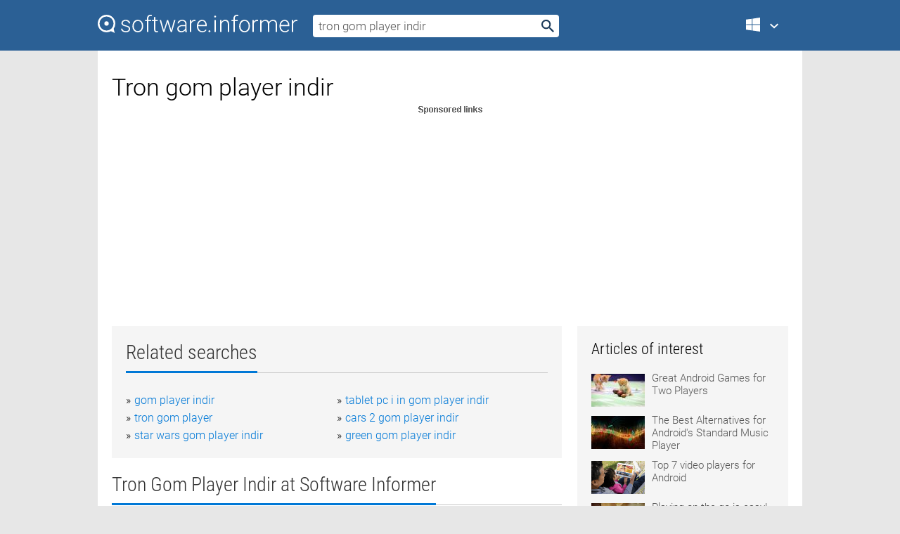

--- FILE ---
content_type: text/html; charset=utf-8
request_url: https://softwaretopic.informer.com/tron-gom-player-indir/
body_size: 9513
content:
<!DOCTYPE html>
<html lang="en">
<head>
    <meta charset="UTF-8" />
    <title>Tron gom player indir Free Download for Windows</title>
            <meta name="keywords" content="Tron gom player indir free Download for Windows, GOM Player" />
                <meta name="description" content="Free download tron gom player indir Files at Software Informer. There are dozens of free media players and then there’s GOM Player." />
        <meta name="viewport" content="width=device-width, initial-scale=1" />
    <link rel="shortcut icon" href="https://software.informer.com/favicon.ico" type="image/x-icon" />
            <link rel="canonical" href="https://softwaretopic.informer.com/tron-gom-player-indir/"/>
        
    <link rel="preconnect" href="//img.informer.com">
    <link rel="dns-prefetch" href="//img.informer.com">
    <link rel="preconnect" href="//i.informer.com">
    <link rel="dns-prefetch" href="//i.informer.com">
        <link rel="preconnect" href="//www.google-analytics.com">
    <link rel="dns-prefetch" href="//www.google-analytics.com">
    <link rel="preconnect" href="//pagead2.googlesyndication.com">
    <link rel="dns-prefetch" href="//pagead2.googlesyndication.com">
        <link rel="preconnect" href="//hits.informer.com">
    <link rel="dns-prefetch" href="//hits.informer.com">
    <link rel="preload" href="https://img.informer.com/style/fonts/roboto2.ttf" as="font" crossorigin="anonymous">
    <link rel="preload" href="https://img.informer.com/style/fonts/roboto3.ttf" as="font" crossorigin="anonymous">
    <link rel="preload" href="https://img.informer.com/style/fonts/roboto5.ttf" as="font" crossorigin="anonymous">
    <link rel="preload" href="https://img.informer.com/style/fonts/roboto6.ttf" as="font" crossorigin="anonymous">
    <link rel="preload" href="https://img.informer.com/style/fonts/roboto7.ttf" as="font" crossorigin="anonymous"> 

    
    <style>@font-face{font-family:Roboto;font-display:swap;font-style:normal;font-weight:300;src:local('Roboto Light'),local('Roboto-Light'),url(https://img.informer.com/style/fonts/roboto2.ttf) format('truetype')}@font-face{font-family:Roboto;font-display:swap;font-style:normal;font-weight:400;src:local('Roboto'),local('Roboto-Regular'),url(https://img.informer.com/style/fonts/roboto3.ttf) format('truetype')}@font-face{font-family:Roboto;font-display:swap;font-style:normal;font-weight:700;src:local('Roboto Bold'),local('Roboto-Bold'),url(https://img.informer.com/style/fonts/roboto5.ttf) format('truetype')}@font-face{font-family:'Roboto Condensed';font-display:swap;font-style:normal;font-weight:300;src:local('Roboto Condensed Light'),local('RobotoCondensed-Light'),url(https://img.informer.com/style/fonts/roboto6.ttf) format('truetype')}@font-face{font-family:'Roboto Condensed';font-display:swap;font-style:normal;font-weight:400;src:local('Roboto Condensed'),local('RobotoCondensed-Regular'),url(https://img.informer.com/style/fonts/roboto7.ttf) format('truetype')}
body,div,h1,h2,h3,img,li,p,span,ul{padding:0;margin:0}h1,h2,h3{font-weight:300}body img{border:none}li,ul{list-style:none}a,body img,input{outline:none}a{text-decoration:none;color:#0078d6}.container,body{width:100%;box-sizing:border-box}body{height:100%;min-height:100%;min-width:990px;position:relative;font:300 16px "Roboto","Segoe Ui","Helvetica","Ubuntu Regular","Arial",sans-serif;background:#e7e7e7}body>.wrapper_content{background:#fff}body>.wrapper_content .container{padding-left:20px;padding-right:20px}.container{max-width:1010px;margin:auto}.wrapper_content{width:1010px;margin:auto}.header{height:72px;width:100%;min-width:970px;box-sizing:border-box;background-color:#2b6095}.logo{display:block;float:left;width:284px;height:26px;margin-top:21px;margin-left:0}.wrapper_search{margin-left:22px;margin-top:16px;position:relative}.header .wrapper_search{float:left}.wrapper_search input[type=text]{font:17px/32px "Roboto","Segoe Ui","Helvetica","Ubuntu Regular","Arial",sans-serif;border:none;padding:0 46px 0 8px;width:350px;height:32px;color:#5a5a5a!important;display:block;box-sizing:border-box;font-weight:300;margin-top:5px;-o-border-radius:4px;-ms-border-radius:4px;border-radius:4px}.wrapper_search .search_btn{border:none;outline:none;display:block;width:24px;height:24px;position:absolute;top:9px;right:4px;background-color:transparent}.header .right{margin-top:25px;float:right}.wrapper_platform{width:52px;position:relative;float:left;margin-left:28px}.wrapper_platform a:before,.wrapper_platform:before{content:'';display:block;width:24px;height:24px;position:absolute}.wrapper_platform:before{right:0;z-index:5001;top:0}.platform_dropdown a,.wrapper_platform a{position:relative;padding:0 0 0 34px;font-size:18px;color:#39a6ff}.wrapper_platform a:before{left:0;top:-1px}.platform_dropdown,.platforms a.mac:after,.platforms a.windows:after{display:none}.platform_dropdown a{color:#777;display:block;line-height:40px;height:40px;font-size:16px!important}.platform_dropdown a:before{left:12px;top:6px}.header .auth-wrap{position:relative;float:right;margin-left:28px;margin-top:-7px}.header .login_user,.navigation a{display:block;box-sizing:border-box}.header .login_user{overflow:hidden;border-radius:100%;width:36px;height:36px}.header .login_user img{max-width:100%;max-height:100%;border-radius:100%;box-sizing:border-box;width:36px;height:36px}.navigation a{color:#fff;width:100%;height:100%;padding-left:68px;font-size:18px;line-height:40px;position:relative}.navigation a:before,.platforms a:before{content:'';display:block;width:20px;height:20px;position:absolute;left:0;top:0}.platforms{margin-bottom:10px;position:absolute;z-index:50;width:100%;overflow:hidden}.platforms a{background-color:#f5f5f5;border-bottom:1px solid #dce1e5;font-size:18px;padding:14px 0 14px 46px;color:#000;line-height:normal;min-height:48px}.platforms a:before{width:24px;height:24px;left:12px;top:11px}.main_container{margin:auto;padding-top:32px;padding-bottom:30px;min-height:834px}@media all and (max-width:1410px){body:before{display:none}.wrapper_search{margin-left:22px}.wrapper_content{margin:auto;width:1002px}.main_container{margin:auto;min-height:1000px}}@media all and (max-width:1250px){.header{min-width:0}.header .right{padding-right:16px}.header .auth-wrap{margin-left:16px}.wrapper_search input,.wrapper_search input[type=text]{width:370px}.platforms{width:300px;box-shadow:0 0 9px 0 rgba(110,110,110,.34)}.wrapper_content{width:1002px!important;max-width:100%;margin:0 auto}.navigation a{font-size:0;width:114px;height:auto}.platforms a{font-size:18px;width:100%}.main_container{min-height:0;margin:0 auto}}@media all and (max-width:990px){.wrapper_content{width:100%!important}}.adst3{float:right;width:300px;min-height:600px}.title_block{position:relative;margin-bottom:16px}.title_block .headline{color:#333;border-bottom:1px solid #c7c7c7;font:300 28px "Roboto Condensed","Segoe Ui","Helvetica Neue","Ubuntu","Roboto","Arial","Helvetica",sans-serif}.title_block .headline>span{display:inline-block;position:relative;padding-right:16px;padding-bottom:10px}.title_block .headline>span:before{content:'';display:block;width:100%;height:3px;position:absolute;bottom:-1px;left:0;background-color:#0078d6}.title_block h3,h1{display:inline-block}.stars,h1{overflow:hidden}h1{line-height:45px;white-space:normal;text-overflow:ellipsis;max-width:100%;font-size:34px;margin-top:0}.stars{width:73px;height:12px;margin-bottom:10px;margin-top:4px}.adst3{padding:0;margin:0 0 20px 22px}.top_b{width:100%;margin-bottom:20px;max-height:100px}.wrapper_cnt{width:640px;float:left;margin-bottom:40px}@media all and (max-width:600px){.title_block .headline{font-size:18px;font-weight:400}.title_block .headline>span:before{height:2px}}.title_block h3{font-size:26px}.title_block span{font-size:26px}.rprog_rvw{padding:5px 0 0 46px;font-size:14px}.icon32{float:left;width:32px;height:32px;margin:0 10px 10px 0}.ttl1{margin:0;overflow:hidden;font-size:30px;font-weight:100}.ttl{font:200 22px "Roboto Condensed","Segoe Ui","Helvetica Neue","Ubuntu","Roboto","Arial","Helvetica",sans-serif;padding:20px 0;clear:left}.ttl3{font:300 22px "Roboto Condensed","Segoe Ui","Helvetica Neue","Ubuntu","Roboto","Arial","Helvetica",sans-serif;padding:8px;text-align:center;background-color:#f0f0f0;margin-bottom:20px}.tbl_ttl span{padding-right:15px;color:#ababab;white-space:nowrap}.tbl_ttl span:first-child{white-space:normal}.sub{padding:20px 0}.spnsrd{width:91px;height:13px;display:block;margin:auto;background:url(https://img.informer.com/images/v2/term.png) 0 -130px no-repeat}.tbl_ttl span.stars{display:inline-block;height:11px;width:67px;background:url(https://img.informer.com/images/v2/term.png) no-repeat;padding:0;margin:0 4px 0 0}.tbl_ttl span.stars5{background-position:0 0}.tbl_ttl span.developer{width:11px;background:url(https://img.informer.com/images/v2/term.png) no-repeat -79px -92px}.tbl_ttl span.developer,.tbl_ttl span.license,.tbl_ttl span.user{display:inline-block;height:11px;padding:0}.tbl_ttl span.user{background:url(https://img.informer.com/images/v2/term.png) no-repeat -82px -66px;width:9px}.tbl_ttl span.license{width:10px;background:url(https://img.informer.com/images/v2/term.png) no-repeat -81px -14px}.rltdsrch ul{line-height:1.6;padding-top:10px}.rltdsrch ul li{display:inline-block;width:46%;margin-right:20px;list-style-type:none;white-space:nowrap}.rltdsrch li:before{content:"»";margin-right:5px}.rltdsrch a{text-decoration:none}.search_item{padding:0 0 5px;margin:15px 0 0;clear:both;border-bottom:1px solid #d0d0d0}.search_item:after{display:block;content:'';clear:both}.search_item:last-child{border-bottom:none}.search_item:last-child:after{padding-bottom:10px!important}.pr_info{float:left;max-width:71%}.pr_title{display:inline-block;max-width:440px;position:relative;white-space:nowrap}.pr_title a{font-size:24px;font-weight:100;line-height:32px;display:block;float:left;padding:0;white-space:pre-line}.search_item .pr_dnld{position:relative;width:130px;float:right;margin:10px 0 10px 10px}.prterm_info_a{position:relative;top:0;display:block;width:90px;text-align:center;color:#fff;background-color:#7fba00;font-size:18px;line-height:41px;height:40px;padding:0 20px;-o-border-radius:5px;-ms-border-radius:5px;border-radius:5px}.prog_text_full{font-size:14px;color:#828282}.prog_text_full span{font-weight:400;display:inline-block;background:#ececec;color:#333}.prog_text_full:before{content:'... '}.prog_text_full:after{content:'...'}.pr_icon,.rprog .pr_dnld{float:left;position:relative}.rprog .pr_dnld{float:right;margin-left:4%;margin-right:0;margin-top:0;min-width:91px}.program_item{margin-bottom:20px}.btn_dnld{color:#fff;background-color:#689f38;font-size:14px;line-height:25px;padding:0 32px 0 7px;position:relative;display:block;border-radius:5px;font-weight:400}.btn_dnld:before{content:'';display:block;position:absolute;top:5px;right:8px;width:15px;height:15px}p{margin-bottom:5px}.user_rate{float:left;width:75px;text-align:center;color:#ababab;font-size:14px;margin-top:5px;margin-left:35px}.set_pr_rate{line-height:1;position:relative}.set_pr_rate span{position:absolute;left:75px}.set_pr_rate div{background:url(https://img.informer.com/images/v2/rate.png) 0 0 no-repeat;height:11px;width:67px;display:inline-block;margin-bottom:2px}div.erate5{background-position:0 -217px}.articl img{float:left;margin:3px 10px 10px 0;max-width:76px}.articl div{clear:left;margin-top:0;overflow:hidden}.articl a,.srch_most a{color:#555}.articl div a{padding-bottom:10px;display:block;font-size:15px}.srch_most{line-height:1.5}.srch_most span.srchmost{display:block;height:22px;margin-bottom:14px;width:100%}.block{background:#f5f5f5;padding:20px;margin:0 0 20px}body>.wrapper_content{overflow-x:hidden}.wrapper_platform>a{color:transparent;width:18px;display:inline-block}.menu_button,.search_button{position:absolute;top:50%;margin-top:-16px;padding:5px;width:22px;height:22px;z-index:650;display:none;font-size:0}.menu_button{background:url(//img.informer.com/images/v2/menu_sprite.png) no-repeat -22px -74px;left:10px}.search_button{right:10px}@media all and (max-width:1250px) and (min-width:997px){.header{z-index:100}.navigation a{font-size:15px;width:auto}.navigation>a{font-size:0}.platforms{box-shadow:none}}@media all and (max-width:1027px){body{min-width:320px}}@media only screen and (max-width:996px){.adapt3 .logo img,.header .right,.header .wrapper_search{display:none}.menu_button,.search_button{display:block}.header{background-color:#003a68;height:56px;position:relative}.logo{display:block;position:absolute;margin:17px 0 0 -109px;left:50%;right:0;height:20px;width:218px}.adapt3 .logo .logo_m{height:56px;margin-top:-18px}header .right_overlay{display:none;position:fixed;margin-left:246px;top:0;bottom:0;width:1000px;background-color:rgba(0,0,0,.7);z-index:1000}.navigation a{font-size:15px;width:auto;color:#333}.platforms{width:100%;box-shadow:none}.header .auth-wrap{float:none;margin:0;background-color:#003a68;height:56px;padding:10px 18px;box-sizing:border-box}.header .login_user{float:left;margin-right:10px}.wrapper_platform{position:absolute;top:178px;margin:0;left:0;right:0;float:none;width:auto}.wrapper_platform.for_mobiles .platform_dropdown{display:block!important;width:100%;position:absolute;top:-122px;left:0;z-index:5000;box-sizing:border-box}.wrapper_platform.for_mobiles .windows:first-child{display:none}.platforms a,.wrapper_platform a,.wrapper_platform>a{font-size:16px!important;line-height:inherit;height:auto;color:#333;padding:10px 18px 10px 72px;display:block;text-decoration:none;min-height:0;background-color:#fff}.platforms a{border-bottom:none}.navigation a:before,.platforms a:before{content:'';display:block;width:24px;height:24px;position:absolute;left:18px;top:50%;margin-top:-12px}.wrapper_platform:before{display:none}.wrapper_platform a:before{left:18px;top:50%;margin-top:-12px}.wrapper_content{width:100%;margin:0}.container{max-width:none}.main_container{padding:20px 15px}.wrapper_cnt.wrapper_cnt{width:100%;float:none}body.adapt3 .adst3{padding:0;width:100%;min-height:inherit;margin:auto auto 35px}}@media all and (max-width:600px){.aa-300{width:100%;max-height:250px}.main_container{padding:10px}h1{font-size:18px;line-height:24px;font-weight:400}}@media only screen and (max-width:424px){.logo{width:194px;margin:19px 0 0 -97px}.adapt3 .logo .logo_m{margin-top:-20px}}</style></head>
<body class="adapt3 main3">

<header>
<div class="header" id="top">
    <div class="wrapper_content">
        <a href="javascript:void(0)" class="menu_button">Menu</a>
        <a href="https://softwaretopic.informer.com/" class="logo"
            title="Software downloads and reviews">
            <img src="https://img.informer.com/images/v3/logo_si_white.svg" alt="Software Informer"/>
            <div class="logo_m"></div>
        </a>
        <div class="wrapper_search">
                        <form onsubmit="if(this.search.value==='tron gom player indir' || this.search.value.replace(/\s/g, '')==='')
                {alert('Please type in your search query');return false;}
                this.go.disabled=true; this.go.className='search_btn search_btn2';" id="search_form"
                action="https://software.informer.com/search/" method="get" accept-charset="utf-8" class="searchform">
                <input type="text" name="search" size="18" maxlength="256" id="search_inp"
                        onfocus="this.setAttribute('autocomplete','off');if(this.value=='tron gom player indir')
                        {this.value=''; this.style.color='#000'}"
                        onblur="if(this.value==='') {this.value='tron gom player indir'; this.style.color='#999';}"
                        onkeyup="ajax_showOptions(this,'',event);"
                        style="color:#999"
                        value="tron gom player indir" />
                <input type="submit" class="search_btn" name="go" value="&nbsp;" id="go"/>
            </form>
        </div>
        <div class="right">
            <div class="wrapper_platform navigation for_mobiles" onclick="show_cat()">
                <a href="javascript:void(0);" class="windows">Windows</a>
                <div class="platform_dropdown platforms" style="display:none;">
                <nav>
                    <a href="https://macdownload.informer.com/" class="mac">Mac</a>
                    <a href="https://software.informer.com/" class="windows">Windows</a>
                </nav>
                </div>
            </div>
            <div id="auth-block" class="auth-wrap"></div>
        </div>

        <a href="javascript:void(0);" onclick="wrpr_search()" class="search_button">Search</a>
    </div>
</div>

<div class="right_overlay" onclick="um_hide()"></div>

</header>


<div class="wrapper_content with_line">
    <div class="container main_container">

                <script>
            var img = new Image(1,1);
            img.src = "https://softwaretopic.informer.com/ajax/log_hit2.php?f=&r=" + Math.round(100000 * Math.random());
        </script>
        
        <div class="ttl1">
    <h1 class="h1">Tron gom player indir</h1>
</div>

    <span class="spnsrd"></span>
<div class="top_b">
    <script async src="//pagead2.googlesyndication.com/pagead/js/adsbygoogle.js"></script>
<!-- Softwaretopic / Leaderboard (970x90) ATF -->
<ins class="adsbygoogle"
    style="display:block"
    data-ad-client="ca-pub-4821006852914359"
    data-ad-slot="5514242228"
    data-ad-format="auto"
    ></ins>
<script>
 (adsbygoogle = window.adsbygoogle || []).push({});
</script>
</div>

<div class="wrapper_cnt">
        <div class="rltdsrch block a_black">
        <div class="title_block">
            <div class="headline"><div><h3>Related searches</h3></div></div>
        </div>
        <ul>
                            <li><a href="/gom-player-indir/">gom player indir</a></li>
                            <li><a href="/tablet-pc-i-in-gom-player-indir/">tablet pc i in gom player indir</a></li>
                            <li><a href="/tron-gom-player/">tron gom player</a></li>
                            <li><a href="/cars-2-gom-player-indir/">cars 2 gom player indir</a></li>
                            <li><a href="/star-wars-gom-player-indir/">star wars gom player indir</a></li>
                            <li><a href="/green-gom-player-indir/">green gom player indir</a></li>
                    </ul>
    </div>
    
    <div class="title_block">
        <div class="headline"><div><h3>Tron Gom Player Indir</h3> at Software Informer</div></div>
    </div>
    <div id="search_r">
            <!-- search_rn -->
                    <div class="search_item">
                <div class="pr_icon">
                                            <img src="https://img.informer.com/icons/png/32/6362/6362114.png" class="icon32" alt="GOM Player"/>
                                    </div>
                <div class="pr_info">
                    <div class="pr_title">
                        <a href="https://gom-player.informer.com/" title="GOM Player 2.3.111.5381">GOM Player 2.3.111.5381</a>
                                                    <span class="free">Free</span>
                                            </div>
                    <p class="prog_text">Feature-rich media player with support for the most popular codecs and formats.</p>
                    <p class="prog_text_full"> then there’s <span>GOM</span> <span>Player</span>. Apart from ... absolutely free <span>player</span> offers  ... comprehensive media <span>players</span>. It  </p>                </div>
                    <div class="user_rate">
                        <div class="set_pr_rate">
                            <div class="erate4" title="5,386 votes"></div><span>5,386</span>
                                                    </div>
                    </div>
                                    <div class="pr_dnld">
                        <a target="_blank" class="prterm_info_a" href="https://gom-player.informer.com/">Download</a>
                    </div>
                
            </div>
            </div>
            <span class="spnsrd"></span>
        <div class="aa-300" style="margin: 0 0 25px 0; padding: 0; text-align: center;">
        <script async src="//pagead2.googlesyndication.com/pagead/js/adsbygoogle.js"></script>
<!-- Softwaretopic / Leaderboard #2 (468x60) ATF -->
<ins class="adsbygoogle"
    style="display:block"
    data-ad-client="ca-pub-4821006852914359"
    data-ad-slot="8247382627"
    data-ad-format="auto"
    ></ins>
<script>
    (adsbygoogle = window.adsbygoogle || []).push({});
</script>
    </div>

    <div class="tbl_ttl clearfix">
    </div>            <div style="padding:0 0 20px 46px;">
            <a href="#nonreviewed">See non-reviewed tron gom player indir software</a>
        </div>
        <div class="space2"> </div>

    <div class="ttl3">
        More Tron Gom Player Indir    </div>
    <div class="space2"> </div>

    <div class="title_block">
        <div class="headline"><div>Tron Gom Player Indir in introduction</div></div>
    </div>
        <div class="tbl_ttl clearfix">
            <!-- search_rn -->
        			<div class="program_item">
							<img src="https://img.informer.com/icons/png/32/6499/6499647.png" class="icon32" alt="GOM Remote"/>
			
			<div class="rprog">
				<h2 class="rprog">
					<a href="https://gom-remote.software.informer.com/" title="GOM Remote 2.1.1.9">GOM Remote 2.1.1.9</a>
				</h2>
									<div class="pr_dnld">
						<a target="_blank" class="btn_dnld" href="https://gom-remote.software.informer.com/">Download</a>
					</div>
							</div>
			<div class="rprog_rvw">
									<span>
						<span title="4.5" class="stars stars5"></span> 20					</span>
													<span><span class="developer"></span>&nbsp;Gretech Corporation</span>
													<span><span class="user"></span>&nbsp;20,665</span>
				
									<span><span class="license"></span>&nbsp;Freeware</span>
											</div>
			<div style="padding:5px 0 5px 46px;">Control GOM Audio and GOM Player with a mobile device.</div>
           </div>
        			<div class="program_item">
							<img src="https://img.informer.com/icons/png/32/6085/6085795.png" class="icon32" alt="air GOM Server"/>
			
			<div class="rprog">
				<h2 class="rprog">
					<a href="https://air-gom-server.software.informer.com/" title="air GOM Server 1.1.0.13">air GOM Server 1.1.0.13</a>
				</h2>
									<div class="pr_dnld">
						<a target="_blank" class="btn_dnld" href="https://air-gom-server.software.informer.com/">Download</a>
					</div>
							</div>
			<div class="rprog_rvw">
									<span>
						<span title="5" class="stars stars5"></span> 1					</span>
													<span><span class="developer"></span>&nbsp;Codegrapher</span>
													<span><span class="user"></span>&nbsp;21</span>
				
									<span><span class="license"></span>&nbsp;Freeware</span>
											</div>
			<div style="padding:5px 0 5px 46px;">air GOM Server is an application that works with GOM player.</div>
           </div>
        			<div class="program_item">
							<img src="https://img.informer.com/icons/png/32/4098/4098016.png" class="icon32" alt="GOM Tray"/>
			
			<div class="rprog">
				<h2 class="rprog">
					<a href="https://gom-tray.software.informer.com/" title="GOM Tray 1.2.2">GOM Tray 1.2.2</a>
				</h2>
									<div class="pr_dnld">
						<a target="_blank" class="btn_dnld" href="https://gom-tray.software.informer.com/">Download</a>
					</div>
							</div>
			<div class="rprog_rvw">
									<span>
						<span title="4.2" class="stars stars4"></span> 13					</span>
													<span><span class="developer"></span>&nbsp;Gretech Corporation</span>
													<span><span class="user"></span>&nbsp;3,190</span>
				
									<span><span class="license"></span>&nbsp;Freeware</span>
											</div>
			<div style="padding:5px 0 5px 46px;">GOM Tray is a free application that allows you to use GOM Remote.</div>
           </div>
        			<div class="program_item">
							<img src="https://img.informer.com/icons/png/32/4001/4001056.png" class="icon32" alt="GOM Audio"/>
			
			<div class="rprog">
				<h2 class="rprog">
					<a href="https://gom-audio1.software.informer.com/" title="GOM Audio 2.2.28">GOM Audio 2.2.28</a>
				</h2>
									<div class="pr_dnld">
						<a target="_blank" class="btn_dnld" href="https://gom-audio1.software.informer.com/">Download</a>
					</div>
							</div>
			<div class="rprog_rvw">
									<span>
						<span title="4.2" class="stars stars4"></span> 5					</span>
													<span><span class="developer"></span>&nbsp;GOM &amp; Company</span>
													<span><span class="user"></span>&nbsp;13</span>
				
									<span><span class="license"></span>&nbsp;Freeware</span>
											</div>
			<div style="padding:5px 0 5px 46px;">Plays music from CDs and other formats at high quality.</div>
           </div>
        			<div class="program_item">
							<img src="https://img.informer.com/icons/png/32/988/988037.png" class="icon32" alt="Mu Player"/>
			
			<div class="rprog">
				<h2 class="rprog">
					<a href="https://mu-player.software.informer.com/" title="Mu Player 1.0.4">Mu Player 1.0.4</a>
				</h2>
									<div class="pr_dnld">
						<a target="_blank" class="btn_dnld" href="https://mu-player.software.informer.com/">Download</a>
					</div>
							</div>
			<div class="rprog_rvw">
													<span><span class="developer"></span>&nbsp;SkyTeam</span>
													<span><span class="user"></span>&nbsp;10</span>
				
									<span><span class="license"></span>&nbsp;Open source</span>
											</div>
			<div style="padding:5px 0 5px 46px;">MU Player is an utility that allows users to index their megaupload video files.</div>
           </div>
        			<div class="program_item">
							<img src="https://img.informer.com/images/default_icon/default_32_1.png" class="icon32" alt="My mkv player"/>
			
			<div class="rprog">
				<h2 class="rprog">
					<a href="https://my-mkv-player.software.informer.com/" title="My mkv player 2.0.1">My mkv player 2.0.1</a>
				</h2>
									<div class="pr_dnld">
						<a target="_blank" class="btn_dnld" href="https://my-mkv-player.software.informer.com/">Download</a>
					</div>
							</div>
			<div class="rprog_rvw">
									<span>
						<span title="5" class="stars stars5"></span> 1					</span>
													<span><span class="developer"></span>&nbsp;IncredibleMedia, Inc.</span>
													<span><span class="user"></span>&nbsp;74</span>
				
									<span><span class="license"></span>&nbsp;Freeware</span>
											</div>
			<div style="padding:5px 0 5px 46px;">A software player which allows you to play mkv files.</div>
           </div>
            </div>
            <div class="title_block">
            <div class="headline"><div>Additional titles, containing tron gom player indir</div></div>
        </div>
        <div class="tbl_ttl clearfix">
            <!-- search_rn -->
        			<div class="program_item">
							<img src="https://img.informer.com/icons/png/32/2844/2844871.png" class="icon32" alt="GOM Software SR2"/>
			
			<div class="rprog">
				<h2 class="rprog">
					<a href="https://gom-software-sr2.software.informer.com/" title="GOM Software SR2 7.2.7">GOM Software SR2 7.2.7</a>
				</h2>
									<div class="pr_dnld">
						<a target="_blank" class="btn_dnld" href="https://gom-software-sr2.software.informer.com/">Download</a>
					</div>
							</div>
			<div class="rprog_rvw">
									<span>
						<span title="4" class="stars stars4"></span> 1					</span>
													<span><span class="developer"></span>&nbsp;GOM mbH</span>
													<span><span class="user"></span>&nbsp;24</span>
				
									<span><span class="license"></span>&nbsp;Freeware</span>
											</div>
			<div style="padding:5px 0 5px 46px;">GOM Inspect is a free 3D inspection and mesh processing software.</div>
           </div>
        			<div class="program_item">
							<img src="https://img.informer.com/icons/png/32/5912/5912476.png" class="icon32" alt="Go away MDA Bypass MDA blocked sites"/>
			
			<div class="rprog">
				<h2 class="rprog">
					<a href="https://go-away-mda-bypass-mda-blocked-sites.software.informer.com/" title="Go away MDA Bypass MDA blocked sites 6.0.1">Go away MDA Bypass MDA blocked sites 6.0.1</a>
				</h2>
									<div class="pr_dnld">
						<a target="_blank" class="btn_dnld" href="https://go-away-mda-bypass-mda-blocked-sites.software.informer.com/">Download</a>
					</div>
							</div>
			<div class="rprog_rvw">
									<span>
						<span title="5" class="stars stars5"></span> 2					</span>
													<span><span class="developer"></span>&nbsp;GOM</span>
													<span><span class="user"></span>&nbsp;93</span>
				
									<span><span class="license"></span>&nbsp;Freeware</span>
											</div>
			<div style="padding:5px 0 5px 46px;">Browser extension that lets you to access blocked sites using the Gom VPN.</div>
           </div>
        			<div class="program_item">
							<img src="https://img.informer.com/icons/png/32/140/140937.png" class="icon32" alt="Armagetron Advanced"/>
			
			<div class="rprog">
				<h2 class="rprog">
					<a href="https://armagetron-advanced.software.informer.com/" title="Armagetron Advanced 0.2.9.1">Armagetron Advanced 0.2.9.1</a>
				</h2>
									<div class="pr_dnld">
						<a target="_blank" class="btn_dnld" href="https://armagetron-advanced.software.informer.com/">Download</a>
					</div>
							</div>
			<div class="rprog_rvw">
									<span>
						<span title="3.7" class="stars stars4"></span> 15					</span>
													<span><span class="developer"></span>&nbsp;Armagetron Advanced Team</span>
													<span><span class="user"></span>&nbsp;944</span>
				
									<span><span class="license"></span>&nbsp;Freeware</span>
											</div>
			<div style="padding:5px 0 5px 46px;">A simple action game modeled after the lightcycle sequence of the movie Tron.</div>
           </div>
        			<div class="program_item">
							<img src="https://img.informer.com/icons/png/32/57/57884.png" class="icon32" alt="Heroes"/>
			
			<div class="rprog">
				<h2 class="rprog">
					<a href="https://heroes.software.informer.com/" title="Heroes 4.0">Heroes 4.0</a>
				</h2>
									<div class="pr_dnld">
						<a target="_blank" class="btn_dnld" href="https://heroes.software.informer.com/">Download</a>
					</div>
							</div>
			<div class="rprog_rvw">
									<span>
						<span title="5" class="stars stars5"></span> 1					</span>
													<span><span class="developer"></span>&nbsp;OS Development</span>
													<span><span class="user"></span>&nbsp;54</span>
				
											</div>
			<div style="padding:5px 0 5px 46px;">Heroes is similar to the "Tron" and "Nibbles" games of y...</div>
           </div>
        			<div class="program_item">
							<img src="https://img.informer.com/icons/png/32/4016/4016690.png" class="icon32" alt="TRON REZ Handler"/>
			
			<div class="rprog">
				<h2 class="rprog">
					<a href="https://tron-rez-handler.software.informer.com/" title="TRON REZ Handler 2.0">TRON REZ Handler 2.0</a>
				</h2>
									<div class="pr_dnld">
						<a target="_blank" class="btn_dnld" href="https://tron-rez-handler.software.informer.com/">Download</a>
					</div>
							</div>
			<div class="rprog_rvw">
									<span>
						<span title="5" class="stars stars5"></span> 1					</span>
													<span><span class="developer"></span>&nbsp;TronFAQ</span>
													<span><span class="user"></span>&nbsp;2</span>
				
									<span><span class="license"></span>&nbsp;Demo</span>
											</div>
			<div style="padding:5px 0 5px 46px;">A Server List that tells you whether or not a TRON 2.0 server is hosting a Mod.</div>
           </div>
        			<div class="program_item">
							<img src="https://img.informer.com/icons/png/32/798/798304.png" class="icon32" alt="Cycles3D"/>
			
			<div class="rprog">
				<h2 class="rprog">
					<a href="https://cycles3d.software.informer.com/" title="Cycles3D 1.8.5">Cycles3D 1.8.5</a>
				</h2>
									<div class="pr_dnld">
						<a target="_blank" class="btn_dnld" href="https://cycles3d.software.informer.com/">Download</a>
					</div>
							</div>
			<div class="rprog_rvw">
													<span><span class="developer"></span>&nbsp;dragonslayer</span>
													<span><span class="user"></span>&nbsp;27</span>
				
									<span><span class="license"></span>&nbsp;Freeware</span>
											</div>
			<div style="padding:5px 0 5px 46px;">Cycles3D  is a game based on Tron movie that brings the movie action to you.</div>
           </div>
        			<div class="program_item">
							<img src="https://img.informer.com/icons/png/32/4607/4607845.png" class="icon32" alt="M-Tron Pro"/>
			
			<div class="rprog">
				<h2 class="rprog">
					<a href="https://m-tron-pro.software.informer.com/" title="M-Tron Pro 2.1">M-Tron Pro 2.1</a>
				</h2>
									<div class="pr_dnld">
						<a target="_blank" class="btn_dnld" href="https://m-tron-pro.software.informer.com/">Download</a>
					</div>
							</div>
			<div class="rprog_rvw">
													<span><span class="developer"></span>&nbsp;GForce Software, Ltd.</span>
													<span><span class="user"></span>&nbsp;111</span>
				
									<span><span class="license"></span>&nbsp;Commercial</span>
											</div>
			<div style="padding:5px 0 5px 46px;">M-Tron Pro virtual instrument is a remarkable emulation of the classic Mellotron.</div>
           </div>
        			<div class="program_item">
							<img src="https://img.informer.com/icons/png/32/1677/1677483.png" class="icon32" alt="TRON Killer App Mod"/>
			
			<div class="rprog">
				<h2 class="rprog">
					<a href="https://tron-killer-app-mod.software.informer.com/" title="TRON Killer App Mod ">TRON Killer App Mod </a>
				</h2>
									<div class="pr_dnld">
						<a target="_blank" class="btn_dnld" href="https://tron-killer-app-mod.software.informer.com/">Download</a>
					</div>
							</div>
			<div class="rprog_rvw">
													<span><span class="developer"></span>&nbsp;LDSO and Killer App Mod Team</span>
													<span><span class="user"></span>&nbsp;3</span>
				
									<span><span class="license"></span>&nbsp;Freeware</span>
											</div>
			<div style="padding:5px 0 5px 46px;">The TRON 2.0: Killer App Mod enhances the game in many ways.</div>
           </div>
        			<div class="program_item">
							<img src="https://img.informer.com/icons/png/32/3396/3396674.png" class="icon32" alt="Windows 7 Boot Skin - ENCOM OS BOOT SCREEN"/>
			
			<div class="rprog">
				<h2 class="rprog">
					<a href="https://windows-7-boot-skin-encom-os-boot-screen.software.informer.com/" title="Windows 7 Boot Skin - ENCOM OS BOOT SCREEN 1.0">Windows 7 Boot Skin - ENCOM OS BOOT SCREEN 1.0</a>
				</h2>
									<div class="pr_dnld">
						<a target="_blank" class="btn_dnld" href="https://windows-7-boot-skin-encom-os-boot-screen.software.informer.com/">Download</a>
					</div>
							</div>
			<div class="rprog_rvw">
									<span>
						<span title="3.7" class="stars stars4"></span> 3					</span>
													<span><span class="developer"></span>&nbsp;deviantart</span>
													<span><span class="user"></span>&nbsp;5</span>
				
									<span><span class="license"></span>&nbsp;Freeware</span>
											</div>
			<div style="padding:5px 0 5px 46px;">ENCOM OS is a program related to the movie "Tron Legacy".</div>
           </div>
        			<div class="program_item">
							<img src="https://img.informer.com/icons/png/32/108/108174.png" class="icon32" alt="Aire Freshener"/>
			
			<div class="rprog">
				<h2 class="rprog">
					<a href="https://aire-freshener.software.informer.com/" title="Aire Freshener 2.0">Aire Freshener 2.0</a>
				</h2>
									<div class="pr_dnld">
						<a target="_blank" class="btn_dnld" href="https://aire-freshener.software.informer.com/">Download</a>
					</div>
							</div>
			<div class="rprog_rvw">
									<span>
						<span title="4.3" class="stars stars4"></span> 7					</span>
													<span><span class="developer"></span>&nbsp;Peter Hirschberg</span>
													<span><span class="user"></span>&nbsp;83</span>
				
									<span><span class="license"></span>&nbsp;Freeware</span>
											</div>
			<div style="padding:5px 0 5px 46px;">Aire Freshener is a combined nature sounds player,CD player, and MIDI player.</div>
           </div>
            </div>    
            <div class="title_block" id="nonreviewed">
            <div class="headline"><div>Non-reviewed</div></div>
        </div>
        <div class="tbl_ttl clearfix">
            <!-- search_rn -->
        			<div class="program_item">
							<img src="https://img.informer.com/images/default_icon/default_32_2.png" class="icon32" alt="UserGuide Installation and User Guide for GOM Player+ 2024ㅣGOM Lab"/>
			
			<div class="rprog">
				<h2 class="rprog">
					<a href="https://userguide-installation-and-user-guide-fo.software.informer.com/" title="UserGuide Installation and User Guide for GOM Player+ 2024ㅣGOM Lab ">UserGuide Installation and User Guide for GOM Player+ 2024ㅣGOM Lab </a>
				</h2>
									<div class="pr_dnld">
						<a target="_blank" class="btn_dnld" href="https://userguide-installation-and-user-guide-fo.software.informer.com/">Download</a>
					</div>
							</div>
			<div class="rprog_rvw">
													<span><span class="developer"></span>&nbsp;Google\Chrome</span>
													<span><span class="user"></span>&nbsp;1</span>
				
											</div>
			
           </div>
        			<div class="program_item">
							<img src="https://img.informer.com/images/default_icon/default_32_4.png" class="icon32" alt="GOM Player.lnk"/>
			
			<div class="rprog">
				<h2 class="rprog">
					<a href="https://gom-player-lnk.software.informer.com/" title="GOM Player.lnk ">GOM Player.lnk </a>
				</h2>
									<div class="pr_dnld">
						<a target="_blank" class="btn_dnld" href="https://gom-player-lnk.software.informer.com/">Download</a>
					</div>
							</div>
			<div class="rprog_rvw">
													<span><span class="developer"></span>&nbsp;Security Stronghold</span>
								
											</div>
			
           </div>
        			<div class="program_item">
							<img src="https://img.informer.com/images/default_icon/default_32_0.png" class="icon32" alt="GOM Player Download Manager"/>
			
			<div class="rprog">
				<h2 class="rprog">
					<a href="https://gom-player-download-manager.software.informer.com/" title="GOM Player Download Manager ">GOM Player Download Manager </a>
				</h2>
									<div class="pr_dnld">
						<a target="_blank" class="btn_dnld" href="https://gom-player-download-manager.software.informer.com/">Download</a>
					</div>
							</div>
			<div class="rprog_rvw">
													<span><span class="developer"></span>&nbsp;Top10-Downloads.com</span>
								
											</div>
			
           </div>
            </div>    
</div>

                <div class="adst3">
                            <div class="articl block">
    <div class="ttl sub" style="padding-top:0;">
       Articles of interest
    </div>
        <div>
        <a href="https://software.informer.com/Stories/great-android-games-for-two-players.html">
            <img src="https://img.informer.com/articles_uploads/2/2032/thumb/tv-kitten_bowl-1-76x.jpg" alt="Great Android Games for Two Players" width="76">
            <span>Great Android Games for Two Players</span>
        </a>
    </div>
        <div>
        <a href="https://software.informer.com/Stories/the-best-alternatives-for-androids-standard-music-player.html">
            <img src="https://img.informer.com/articles_uploads/2/2226/thumb/Music-76x.jpg" alt="The Best Alternatives for Android's Standard Music Player" width="76">
            <span>The Best Alternatives for Android's Standard Music Player</span>
        </a>
    </div>
        <div>
        <a href="https://software.informer.com/Stories/top-7-video-players-for-android.html">
            <img src="https://img.informer.com/articles_uploads/2/2847/thumb/main-76x.png" alt="Top 7 video players for Android" width="76">
            <span>Top 7 video players for Android</span>
        </a>
    </div>
        <div>
        <a href="https://software.informer.com/Stories/playing-on-the-go-is-easy-part-i-players-tools.html">
            <img src="https://img.informer.com/articles_uploads/3/3137/thumb/DD5TITLEimage-76x.jpg" alt="Playing on the go is easy! Part I: player's tools" width="76">
            <span>Playing on the go is easy! Part I: player's tools</span>
        </a>
    </div>
        <div>
        <a href="https://software.informer.com/Stories/top-5-video-players-for-mac.html">
            <img src="https://img.informer.com/articles_uploads/3/3646/thumb/Main-76x.png" alt="Top 5 video players for Mac" width="76">
            <span>Top 5 video players for Mac</span>
        </a>
    </div>
        <div class="clear"></div>
    <a class="all" href="https://software.informer.com/Stories/"><i>›</i> All articles</a>
</div>                                        
<div class="srch_most block" id="most_recent">
    <span class="clmn_h srchmost"></span>
    <div><span>&raquo;</span>&nbsp;<a href="https://softwaretopic.informer.com/free-dell-stage-setup/">free dell stage setup</a>
</div><div><span>&raquo;</span>&nbsp;<a href="https://softwaretopic.informer.com/ppt-to-flv-converter-android/">ppt to flv converter android</a>
</div><div><span>&raquo;</span>&nbsp;<a href="https://softwaretopic.informer.com/create-a-bar-menu-free-template/">create a bar menu free template</a>
</div><div><span>&raquo;</span>&nbsp;<a href="https://softwaretopic.informer.com/radio-software-for-laptop-download/">radio software for laptop download</a>
</div><div><span>&raquo;</span>&nbsp;<a href="https://softwaretopic.informer.com/free-samples-of-cold-calls/">free samples of cold calls</a>
</div><div><span>&raquo;</span>&nbsp;<a href="https://softwaretopic.informer.com/download-norton-toolbar-for-opera/">download norton toolbar for opera</a>
</div><div><span>&raquo;</span>&nbsp;<a href="https://softwaretopic.informer.com/how-to-make-free-call-to-gulf/">how to make free call to gulf</a>
</div><div><span>&raquo;</span>&nbsp;<a href="https://softwaretopic.informer.com/builder-s-island-cheats/">builder s island cheats</a>
</div><div><span>&raquo;</span>&nbsp;<a href="https://softwaretopic.informer.com/free-minecraft-maker/">free minecraft maker</a>
</div><div><span>&raquo;</span>&nbsp;<a href="https://softwaretopic.informer.com/extract-email-of-facebook-user/">extract email of facebook user</a>
</div><div><span>&raquo;</span>&nbsp;<a href="https://softwaretopic.informer.com/graphic-music-meter-download/">graphic music meter download</a>
</div><div><span>&raquo;</span>&nbsp;<a href="https://softwaretopic.informer.com/memo-pad-designs-for-business/">memo pad designs for business</a>
</div></div>                        <div class="dnld_client">
                <a href="https://files.informer.com/siinst.exe"><img src="https://img.informer.com/images/v2/btndownloadsi.png"
                    alt="Download Software Informer Client" width="300" height="118"></a>
            </div>
        </div>
        
    </div>
</div>


<footer id="footer">
        <div class="footer_content">
            <div class="footer_items_wrap">

                <div class="footer_item">
                        <p>About us</p>
                        <ul>
                                <li><a href="https://software.informer.com/about.html">Who we are</a></li>
                                <li><a href="https://news.software.informer.com/">News</a></li>
                                <li><a href="https://software.informer.com/privacy.html">Terms</a></li>
                                <li><a href="https://www.informer.com/privacy-policy/">Privacy policy</a></li>
                                <li><a href="https://www.informer.com/cookie-policy/">Cookie policy</a></li>
                        </ul>
                </div>

                <div class="footer_item footer_item2">
                        <p>Users</p>
                        <ul>
                                <li><a href="https://users.software.informer.com/">Members</a></li>
                                <li><a href="https://software.informer.com/forum/">Forum</a></li>
                                <li><a href="https://software.informer.com/help.html">FAQ</a></li>
                                <li><a href="https://support.informer.com/?start&win">Feedback &amp; support</a></li>
                        </ul>
                </div>

                <div class="footer_item">
                        <p>Developers</p>
                        <ul>
                                <li><a href="https://software.informer.com/advertising.html">Advertising</a></li>
                                <li><a href="https://software.informer.com/partners.php">General information</a></li>
                                <li><a href="https://software.informer.com/partners.php#9">Submit/Update program</a></li>
                                <li><a href="https://software.informer.com/dmca.php">DMCA</a></li>
                        </ul>
                </div>

                <div class="footer_item footer_item2">
                        <p>Software</p>
                        <ul>
                                <li><a href="https://answers.informer.com/">Answers</a></li>
                                <li><a href="https://software.informer.com/software/">Top software</a></li>
                                <li><a href="https://formac.informer.com/">forMac</a></li>
                        </ul>
                </div> 
            </div>

            <div class="copy">
                                <div class="footer_item footer_social">
                    <ul>
                        <li class="fb"><a href="https://www.facebook.com/softwareinformercom/" rel="noopener" target="_blank">FB</a></li>
                        <li class="tw"><a href="https://twitter.com/soft_informer" rel="noopener" target="_blank">Twitter</a></li>
                                            </ul>
                </div>
                
                <div class="copy_text">Copyright &copy; 2025, <a href="https://www.informer.com/">Informer Technologies, Inc.</a></div>
            </div>

        </div>


<script>var design_v4=1</script>

<noscript id="load-styles">
    <link href="https://software.informer.com/style/v3/softwaretopic.min.css" rel="stylesheet" type="text/css"/>
    <link href="https://software.informer.com/style/onexit14.css" rel="stylesheet" type="text/css"/>
</noscript>
<script>var loadStyl=function(){var a=document.getElementById("load-styles"),b=document.createElement("div");b.innerHTML=a.textContent;document.body.appendChild(b);a.parentElement.removeChild(a)},raf=window.requestAnimationFrame||window.mozRequestAnimationFrame||window.webkitRequestAnimationFrame||window.msRequestAnimationFrame;raf?raf(function(){window.setTimeout(loadStyl,0)}):window.addEventListener("load",loadStyl);</script>

<script id="jquery" src="https://i.informer.com/js/jquery.min.js"></script>
<script src="https://i.informer.com/js/jscripts0.js"></script>
<script src="https://i.informer.com/js/adaptive_common2.js"></script>
    <script src="https://softwaretopic.informer.com/js/onexit14.js"></script>

<script async src="https://software.informer.com/js/cache/hilight_software.js?v=1377026587"></script>
    <script>
        var urlid = "";
                    var jsparams = "1,50,649,7241,7256,8708";
            </script>
    <script async src="https://i.informer.com/js/footer5.js"></script>


        <script async src="https://www.googletagmanager.com/gtag/js?id=G-207ENHB31P"></script>
    <script>
        window.dataLayer = window.dataLayer || [];
        function gtag(){dataLayer.push(arguments);}
            gtag('js', new Date());
            gtag('config', 'G-207ENHB31P');
                </script>


</footer>

</body>
</html>


--- FILE ---
content_type: text/html; charset=utf-8
request_url: https://www.google.com/recaptcha/api2/aframe
body_size: 266
content:
<!DOCTYPE HTML><html><head><meta http-equiv="content-type" content="text/html; charset=UTF-8"></head><body><script nonce="XKBt69XtReW4-ru-2kdUog">/** Anti-fraud and anti-abuse applications only. See google.com/recaptcha */ try{var clients={'sodar':'https://pagead2.googlesyndication.com/pagead/sodar?'};window.addEventListener("message",function(a){try{if(a.source===window.parent){var b=JSON.parse(a.data);var c=clients[b['id']];if(c){var d=document.createElement('img');d.src=c+b['params']+'&rc='+(localStorage.getItem("rc::a")?sessionStorage.getItem("rc::b"):"");window.document.body.appendChild(d);sessionStorage.setItem("rc::e",parseInt(sessionStorage.getItem("rc::e")||0)+1);localStorage.setItem("rc::h",'1766375096938');}}}catch(b){}});window.parent.postMessage("_grecaptcha_ready", "*");}catch(b){}</script></body></html>